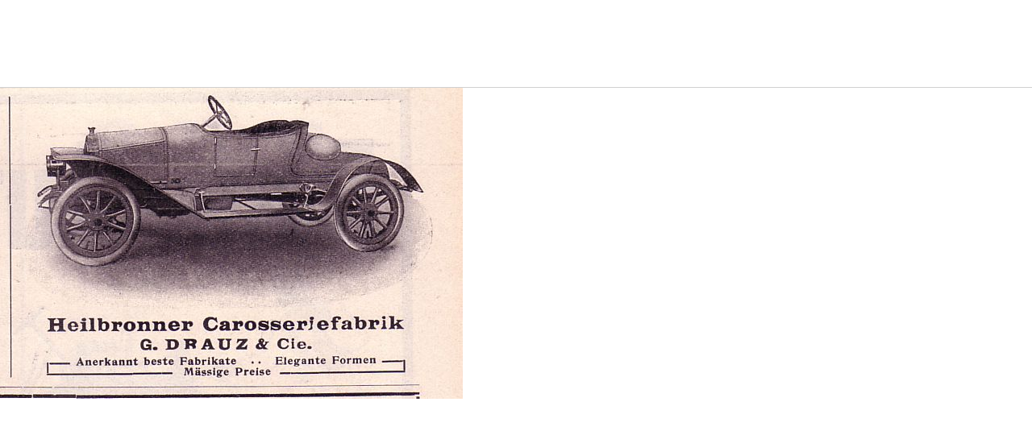

--- FILE ---
content_type: text/html; charset=ISO-8859-1
request_url: http://70724.homepagemodules.de/file.php?url=http%3A%2F%2Ffiles.homepagemodules.de%2Fb70724%2Ff48t242p9932581n1.jpg&r=&content=RE%3A_Drauz_%281900-1965%29
body_size: 355
content:
<!DOCTYPE HTML PUBLIC "-//W3C//DTD HTML 4.01 Frameset//EN" "http://www.w3.org/TR/html4/frameset.dtd">
<html>
 <head>
  <title></title>
 </head>
<frameset rows="108,*" border=1>
  <frame src="filead.php?content=RE:_Drauz_(1900-1965)">
  <frame name="all" src="http://files.homepagemodules.de/b70724/f48t242p9932581n1.jpg">
</frameset>
<!--   <script src="http://layer-ads.de/la-5558-subid:File.js" type="text/javascript"></script>
-->
  </head> 
  <body>
   </body>
  
</html>
